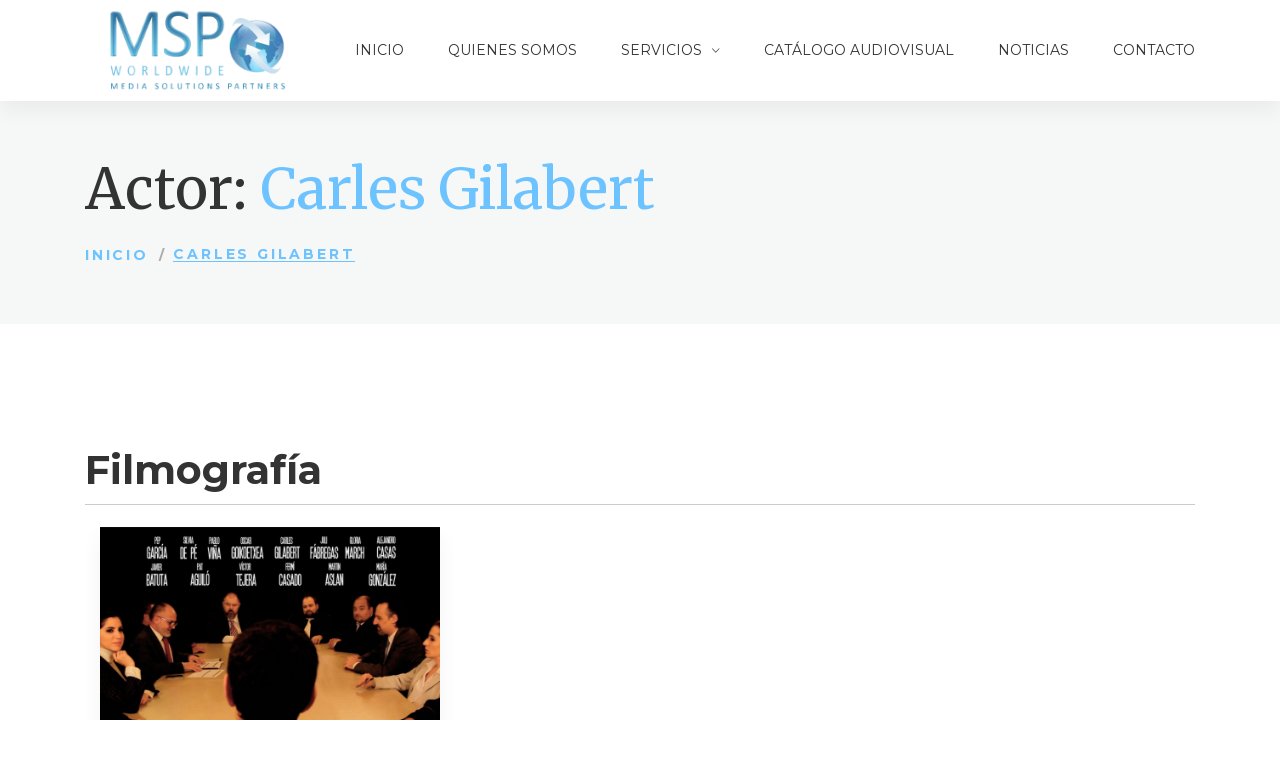

--- FILE ---
content_type: text/html; charset=UTF-8
request_url: http://www.mspww.com/actor/carles-gilabert/
body_size: 12498
content:
<!DOCTYPE html>
<html lang="es-ES">
<head>
<meta charset="UTF-8">
<meta name="viewport" content="width=device-width, initial-scale=1"/>
<link rel="profile" href="http://gmpg.org/xfn/11">
<meta name='robots' content='index, follow, max-image-preview:large, max-snippet:-1, max-video-preview:-1' />
<link rel="alternate" hreflang="en" href="http://www.mspww.com/en/actor/carles-gilabert-en/" />
<link rel="alternate" hreflang="es" href="http://www.mspww.com/actor/carles-gilabert/" />
<link rel="alternate" hreflang="x-default" href="http://www.mspww.com/actor/carles-gilabert/" />
<!-- This site is optimized with the Yoast SEO plugin v20.5 - https://yoast.com/wordpress/plugins/seo/ -->
<title>Carles Gilabert archivos - MSP</title>
<link rel="canonical" href="http://www.mspww.com/actor/carles-gilabert/" />
<meta property="og:locale" content="es_ES" />
<meta property="og:type" content="article" />
<meta property="og:title" content="Carles Gilabert archivos - MSP" />
<meta property="og:url" content="http://www.mspww.com/actor/carles-gilabert/" />
<meta property="og:site_name" content="MSP" />
<meta name="twitter:card" content="summary_large_image" />
<script type="application/ld+json" class="yoast-schema-graph">{"@context":"https://schema.org","@graph":[{"@type":"CollectionPage","@id":"http://www.mspww.com/actor/carles-gilabert/","url":"http://www.mspww.com/actor/carles-gilabert/","name":"Carles Gilabert archivos - MSP","isPartOf":{"@id":"https://www.mspww.com/#website"},"primaryImageOfPage":{"@id":"http://www.mspww.com/actor/carles-gilabert/#primaryimage"},"image":{"@id":"http://www.mspww.com/actor/carles-gilabert/#primaryimage"},"thumbnailUrl":"http://www.mspww.com/wp-content/uploads/2017/11/Captura-de-pantalla-2018-08-06-a-las-18.12.07.png","breadcrumb":{"@id":"http://www.mspww.com/actor/carles-gilabert/#breadcrumb"},"inLanguage":"es"},{"@type":"ImageObject","inLanguage":"es","@id":"http://www.mspww.com/actor/carles-gilabert/#primaryimage","url":"http://www.mspww.com/wp-content/uploads/2017/11/Captura-de-pantalla-2018-08-06-a-las-18.12.07.png","contentUrl":"http://www.mspww.com/wp-content/uploads/2017/11/Captura-de-pantalla-2018-08-06-a-las-18.12.07.png","width":1270,"height":1888},{"@type":"BreadcrumbList","@id":"http://www.mspww.com/actor/carles-gilabert/#breadcrumb","itemListElement":[{"@type":"ListItem","position":1,"name":"Portada","item":"http://www.mspww.com/"},{"@type":"ListItem","position":2,"name":"Carles Gilabert"}]},{"@type":"WebSite","@id":"https://www.mspww.com/#website","url":"https://www.mspww.com/","name":"MSP","description":"Worldwide Media Solutions Partners","potentialAction":[{"@type":"SearchAction","target":{"@type":"EntryPoint","urlTemplate":"https://www.mspww.com/?s={search_term_string}"},"query-input":"required name=search_term_string"}],"inLanguage":"es"}]}</script>
<!-- / Yoast SEO plugin. -->
<link rel='dns-prefetch' href='//www.mspww.com' />
<link rel='dns-prefetch' href='//cdn.jsdelivr.net' />
<link rel='dns-prefetch' href='//fonts.googleapis.com' />
<link rel="alternate" type="application/rss+xml" title="MSP &raquo; Feed" href="http://www.mspww.com/feed/" />
<link rel="alternate" type="application/rss+xml" title="MSP &raquo; Feed de los comentarios" href="http://www.mspww.com/comments/feed/" />
<link rel="alternate" type="application/rss+xml" title="MSP &raquo; Carles Gilabert Actor Feed" href="http://www.mspww.com/actor/carles-gilabert/feed/" />
<!-- <link rel='stylesheet' id='movies-selectize-css' href='http://www.mspww.com/wp-content/plugins/movies//css/selectize/selectize.css' type='text/css' media='all' /> -->
<!-- <link rel='stylesheet' id='wp-block-library-css' href='http://www.mspww.com/wp-includes/css/dist/block-library/style.min.css' type='text/css' media='all' /> -->
<!-- <link rel='stylesheet' id='classic-theme-styles-css' href='http://www.mspww.com/wp-includes/css/classic-themes.min.css' type='text/css' media='all' /> -->
<link rel="stylesheet" type="text/css" href="//www.mspww.com/wp-content/cache/wpfc-minified/lw4zzbdc/7q5li.css" media="all"/>
<style id='global-styles-inline-css' type='text/css'>
body{--wp--preset--color--black: #000000;--wp--preset--color--cyan-bluish-gray: #abb8c3;--wp--preset--color--white: #ffffff;--wp--preset--color--pale-pink: #f78da7;--wp--preset--color--vivid-red: #cf2e2e;--wp--preset--color--luminous-vivid-orange: #ff6900;--wp--preset--color--luminous-vivid-amber: #fcb900;--wp--preset--color--light-green-cyan: #7bdcb5;--wp--preset--color--vivid-green-cyan: #00d084;--wp--preset--color--pale-cyan-blue: #8ed1fc;--wp--preset--color--vivid-cyan-blue: #0693e3;--wp--preset--color--vivid-purple: #9b51e0;--wp--preset--gradient--vivid-cyan-blue-to-vivid-purple: linear-gradient(135deg,rgba(6,147,227,1) 0%,rgb(155,81,224) 100%);--wp--preset--gradient--light-green-cyan-to-vivid-green-cyan: linear-gradient(135deg,rgb(122,220,180) 0%,rgb(0,208,130) 100%);--wp--preset--gradient--luminous-vivid-amber-to-luminous-vivid-orange: linear-gradient(135deg,rgba(252,185,0,1) 0%,rgba(255,105,0,1) 100%);--wp--preset--gradient--luminous-vivid-orange-to-vivid-red: linear-gradient(135deg,rgba(255,105,0,1) 0%,rgb(207,46,46) 100%);--wp--preset--gradient--very-light-gray-to-cyan-bluish-gray: linear-gradient(135deg,rgb(238,238,238) 0%,rgb(169,184,195) 100%);--wp--preset--gradient--cool-to-warm-spectrum: linear-gradient(135deg,rgb(74,234,220) 0%,rgb(151,120,209) 20%,rgb(207,42,186) 40%,rgb(238,44,130) 60%,rgb(251,105,98) 80%,rgb(254,248,76) 100%);--wp--preset--gradient--blush-light-purple: linear-gradient(135deg,rgb(255,206,236) 0%,rgb(152,150,240) 100%);--wp--preset--gradient--blush-bordeaux: linear-gradient(135deg,rgb(254,205,165) 0%,rgb(254,45,45) 50%,rgb(107,0,62) 100%);--wp--preset--gradient--luminous-dusk: linear-gradient(135deg,rgb(255,203,112) 0%,rgb(199,81,192) 50%,rgb(65,88,208) 100%);--wp--preset--gradient--pale-ocean: linear-gradient(135deg,rgb(255,245,203) 0%,rgb(182,227,212) 50%,rgb(51,167,181) 100%);--wp--preset--gradient--electric-grass: linear-gradient(135deg,rgb(202,248,128) 0%,rgb(113,206,126) 100%);--wp--preset--gradient--midnight: linear-gradient(135deg,rgb(2,3,129) 0%,rgb(40,116,252) 100%);--wp--preset--duotone--dark-grayscale: url('#wp-duotone-dark-grayscale');--wp--preset--duotone--grayscale: url('#wp-duotone-grayscale');--wp--preset--duotone--purple-yellow: url('#wp-duotone-purple-yellow');--wp--preset--duotone--blue-red: url('#wp-duotone-blue-red');--wp--preset--duotone--midnight: url('#wp-duotone-midnight');--wp--preset--duotone--magenta-yellow: url('#wp-duotone-magenta-yellow');--wp--preset--duotone--purple-green: url('#wp-duotone-purple-green');--wp--preset--duotone--blue-orange: url('#wp-duotone-blue-orange');--wp--preset--font-size--small: 13px;--wp--preset--font-size--medium: 20px;--wp--preset--font-size--large: 36px;--wp--preset--font-size--x-large: 42px;--wp--preset--spacing--20: 0.44rem;--wp--preset--spacing--30: 0.67rem;--wp--preset--spacing--40: 1rem;--wp--preset--spacing--50: 1.5rem;--wp--preset--spacing--60: 2.25rem;--wp--preset--spacing--70: 3.38rem;--wp--preset--spacing--80: 5.06rem;--wp--preset--shadow--natural: 6px 6px 9px rgba(0, 0, 0, 0.2);--wp--preset--shadow--deep: 12px 12px 50px rgba(0, 0, 0, 0.4);--wp--preset--shadow--sharp: 6px 6px 0px rgba(0, 0, 0, 0.2);--wp--preset--shadow--outlined: 6px 6px 0px -3px rgba(255, 255, 255, 1), 6px 6px rgba(0, 0, 0, 1);--wp--preset--shadow--crisp: 6px 6px 0px rgba(0, 0, 0, 1);}:where(.is-layout-flex){gap: 0.5em;}body .is-layout-flow > .alignleft{float: left;margin-inline-start: 0;margin-inline-end: 2em;}body .is-layout-flow > .alignright{float: right;margin-inline-start: 2em;margin-inline-end: 0;}body .is-layout-flow > .aligncenter{margin-left: auto !important;margin-right: auto !important;}body .is-layout-constrained > .alignleft{float: left;margin-inline-start: 0;margin-inline-end: 2em;}body .is-layout-constrained > .alignright{float: right;margin-inline-start: 2em;margin-inline-end: 0;}body .is-layout-constrained > .aligncenter{margin-left: auto !important;margin-right: auto !important;}body .is-layout-constrained > :where(:not(.alignleft):not(.alignright):not(.alignfull)){max-width: var(--wp--style--global--content-size);margin-left: auto !important;margin-right: auto !important;}body .is-layout-constrained > .alignwide{max-width: var(--wp--style--global--wide-size);}body .is-layout-flex{display: flex;}body .is-layout-flex{flex-wrap: wrap;align-items: center;}body .is-layout-flex > *{margin: 0;}:where(.wp-block-columns.is-layout-flex){gap: 2em;}.has-black-color{color: var(--wp--preset--color--black) !important;}.has-cyan-bluish-gray-color{color: var(--wp--preset--color--cyan-bluish-gray) !important;}.has-white-color{color: var(--wp--preset--color--white) !important;}.has-pale-pink-color{color: var(--wp--preset--color--pale-pink) !important;}.has-vivid-red-color{color: var(--wp--preset--color--vivid-red) !important;}.has-luminous-vivid-orange-color{color: var(--wp--preset--color--luminous-vivid-orange) !important;}.has-luminous-vivid-amber-color{color: var(--wp--preset--color--luminous-vivid-amber) !important;}.has-light-green-cyan-color{color: var(--wp--preset--color--light-green-cyan) !important;}.has-vivid-green-cyan-color{color: var(--wp--preset--color--vivid-green-cyan) !important;}.has-pale-cyan-blue-color{color: var(--wp--preset--color--pale-cyan-blue) !important;}.has-vivid-cyan-blue-color{color: var(--wp--preset--color--vivid-cyan-blue) !important;}.has-vivid-purple-color{color: var(--wp--preset--color--vivid-purple) !important;}.has-black-background-color{background-color: var(--wp--preset--color--black) !important;}.has-cyan-bluish-gray-background-color{background-color: var(--wp--preset--color--cyan-bluish-gray) !important;}.has-white-background-color{background-color: var(--wp--preset--color--white) !important;}.has-pale-pink-background-color{background-color: var(--wp--preset--color--pale-pink) !important;}.has-vivid-red-background-color{background-color: var(--wp--preset--color--vivid-red) !important;}.has-luminous-vivid-orange-background-color{background-color: var(--wp--preset--color--luminous-vivid-orange) !important;}.has-luminous-vivid-amber-background-color{background-color: var(--wp--preset--color--luminous-vivid-amber) !important;}.has-light-green-cyan-background-color{background-color: var(--wp--preset--color--light-green-cyan) !important;}.has-vivid-green-cyan-background-color{background-color: var(--wp--preset--color--vivid-green-cyan) !important;}.has-pale-cyan-blue-background-color{background-color: var(--wp--preset--color--pale-cyan-blue) !important;}.has-vivid-cyan-blue-background-color{background-color: var(--wp--preset--color--vivid-cyan-blue) !important;}.has-vivid-purple-background-color{background-color: var(--wp--preset--color--vivid-purple) !important;}.has-black-border-color{border-color: var(--wp--preset--color--black) !important;}.has-cyan-bluish-gray-border-color{border-color: var(--wp--preset--color--cyan-bluish-gray) !important;}.has-white-border-color{border-color: var(--wp--preset--color--white) !important;}.has-pale-pink-border-color{border-color: var(--wp--preset--color--pale-pink) !important;}.has-vivid-red-border-color{border-color: var(--wp--preset--color--vivid-red) !important;}.has-luminous-vivid-orange-border-color{border-color: var(--wp--preset--color--luminous-vivid-orange) !important;}.has-luminous-vivid-amber-border-color{border-color: var(--wp--preset--color--luminous-vivid-amber) !important;}.has-light-green-cyan-border-color{border-color: var(--wp--preset--color--light-green-cyan) !important;}.has-vivid-green-cyan-border-color{border-color: var(--wp--preset--color--vivid-green-cyan) !important;}.has-pale-cyan-blue-border-color{border-color: var(--wp--preset--color--pale-cyan-blue) !important;}.has-vivid-cyan-blue-border-color{border-color: var(--wp--preset--color--vivid-cyan-blue) !important;}.has-vivid-purple-border-color{border-color: var(--wp--preset--color--vivid-purple) !important;}.has-vivid-cyan-blue-to-vivid-purple-gradient-background{background: var(--wp--preset--gradient--vivid-cyan-blue-to-vivid-purple) !important;}.has-light-green-cyan-to-vivid-green-cyan-gradient-background{background: var(--wp--preset--gradient--light-green-cyan-to-vivid-green-cyan) !important;}.has-luminous-vivid-amber-to-luminous-vivid-orange-gradient-background{background: var(--wp--preset--gradient--luminous-vivid-amber-to-luminous-vivid-orange) !important;}.has-luminous-vivid-orange-to-vivid-red-gradient-background{background: var(--wp--preset--gradient--luminous-vivid-orange-to-vivid-red) !important;}.has-very-light-gray-to-cyan-bluish-gray-gradient-background{background: var(--wp--preset--gradient--very-light-gray-to-cyan-bluish-gray) !important;}.has-cool-to-warm-spectrum-gradient-background{background: var(--wp--preset--gradient--cool-to-warm-spectrum) !important;}.has-blush-light-purple-gradient-background{background: var(--wp--preset--gradient--blush-light-purple) !important;}.has-blush-bordeaux-gradient-background{background: var(--wp--preset--gradient--blush-bordeaux) !important;}.has-luminous-dusk-gradient-background{background: var(--wp--preset--gradient--luminous-dusk) !important;}.has-pale-ocean-gradient-background{background: var(--wp--preset--gradient--pale-ocean) !important;}.has-electric-grass-gradient-background{background: var(--wp--preset--gradient--electric-grass) !important;}.has-midnight-gradient-background{background: var(--wp--preset--gradient--midnight) !important;}.has-small-font-size{font-size: var(--wp--preset--font-size--small) !important;}.has-medium-font-size{font-size: var(--wp--preset--font-size--medium) !important;}.has-large-font-size{font-size: var(--wp--preset--font-size--large) !important;}.has-x-large-font-size{font-size: var(--wp--preset--font-size--x-large) !important;}
.wp-block-navigation a:where(:not(.wp-element-button)){color: inherit;}
:where(.wp-block-columns.is-layout-flex){gap: 2em;}
.wp-block-pullquote{font-size: 1.5em;line-height: 1.6;}
</style>
<!-- <link rel='stylesheet' id='wpml-blocks-css' href='http://www.mspww.com/wp-content/plugins/sitepress-multilingual-cms/dist/css/blocks/styles.css' type='text/css' media='all' /> -->
<!-- <link rel='stylesheet' id='contact-form-7-css' href='http://www.mspww.com/wp-content/plugins/contact-form-7/includes/css/styles.css' type='text/css' media='all' /> -->
<!-- <link rel='stylesheet' id='rs-plugin-settings-css' href='http://www.mspww.com/wp-content/plugins/revslider/public/assets/css/settings.css' type='text/css' media='all' /> -->
<link rel="stylesheet" type="text/css" href="//www.mspww.com/wp-content/cache/wpfc-minified/7uvhwlpl/7q5li.css" media="all"/>
<style id='rs-plugin-settings-inline-css' type='text/css'>
#rs-demo-id {}
</style>
<!-- <link rel='stylesheet' id='wpml-legacy-horizontal-list-0-css' href='//www.mspww.com/wp-content/plugins/sitepress-multilingual-cms/templates/language-switchers/legacy-list-horizontal/style.min.css' type='text/css' media='all' /> -->
<link rel="stylesheet" type="text/css" href="//www.mspww.com/wp-content/cache/wpfc-minified/f274uf88/7q5li.css" media="all"/>
<style id='wpml-legacy-horizontal-list-0-inline-css' type='text/css'>
.wpml-ls-statics-footer a {color:#444444;background-color:#ffffff;}.wpml-ls-statics-footer a:hover,.wpml-ls-statics-footer a:focus {color:#000000;background-color:#eeeeee;}.wpml-ls-statics-footer .wpml-ls-current-language>a {color:#444444;background-color:#ffffff;}.wpml-ls-statics-footer .wpml-ls-current-language:hover>a, .wpml-ls-statics-footer .wpml-ls-current-language>a:focus {color:#000000;background-color:#eeeeee;}
</style>
<!-- <link rel='stylesheet' id='child-style-css' href='http://www.mspww.com/wp-content/themes/tm-9studio-child/style.css' type='text/css' media='all' /> -->
<!-- <link rel='stylesheet' id='main-style-css' href='http://www.mspww.com/wp-content/themes/tm-9studio/style.css' type='text/css' media='all' /> -->
<link rel="stylesheet" type="text/css" href="//www.mspww.com/wp-content/cache/wpfc-minified/l102fxku/7puax.css" media="all"/>
<style id='main-style-inline-css' type='text/css'>
body{background-color:#fff;}
.header.headroom--top {
background-color: rgba( 255,255,255,0.8 ) !important;
top: 0;
left: 0;
-moz-box-shadow: 0px 10px 20px rgba(0, 0, 0, 0.05);
-webkit-box-shadow: 0px 10px 20px rgba(0, 0, 0, 0.05);
box-shadow: 0px 10px 20px rgba(0, 0, 0, 0.05);
z-index: 999;
}
.header.headroom--top #menu .menu__container > li > a {
color: #333 !important;
}
.header.headroom--top #menu .menu__container > li > a:hover {
color: #6cc3ff !important;
}
.header.headroom--top #menu .menu__container > li.current_page_item > a {
color: #6cc3ff !important;
}
.menu-filtro {
margin-bottom: 35px;
}
.menu-filtro ul li a {
text-transform: uppercase;
font-size: 13.5px;
letter-spacing: .05em;
padding: 7px 20px;
font-weight: bold;
}
.color-gris p {
color: #ccc !important;
}
/* Espacios entre los enlaces de taxonomias de las películas*/
.project-grid-style .project-grid-item .project-grid-item-inner .info .category a {
margin-right: 0px !important;
}
.texto-justificado .insight-our-services .content {
text-align: justify;
}
.insight-list-categories {
display: none;
}
/* Quitamos de catalogo las caratulas en gris */
.project-grid-style .project-grid-item .project-grid-item-inner .thumb img {
-webkit-filter: grayscale(0%) !important;   filter: grayscale(0%) !important;
}
</style>
<!-- <link rel='stylesheet' id='font-awesome-css' href='http://www.mspww.com/wp-content/themes/tm-9studio/assets/libs/font-awesome/css/font-awesome.min.css' type='text/css' media='all' /> -->
<!-- <link rel='stylesheet' id='ionicons-css' href='http://www.mspww.com/wp-content/themes/tm-9studio/assets/libs/ionicons/css/ionicons.css' type='text/css' media='all' /> -->
<!-- <link rel='stylesheet' id='odometer-theme-minimal-css' href='http://www.mspww.com/wp-content/themes/tm-9studio/assets/libs/odometer/odometer-theme-minimal.css' type='text/css' media='all' /> -->
<!-- <link rel='stylesheet' id='slick-css' href='http://www.mspww.com/wp-content/themes/tm-9studio/assets/libs/slick/slick.css' type='text/css' media='all' /> -->
<!-- <link rel='stylesheet' id='slick-theme-css' href='http://www.mspww.com/wp-content/themes/tm-9studio/assets/libs/slick/slick-theme.css' type='text/css' media='all' /> -->
<!-- <link rel='stylesheet' id='lightgallery-css' href='http://www.mspww.com/wp-content/themes/tm-9studio/assets/libs/lightgallery/css/lightgallery.min.css' type='text/css' media='all' /> -->
<!-- <link rel='stylesheet' id='onepage-scroll-css' href='http://www.mspww.com/wp-content/themes/tm-9studio/assets/libs/onepage-scroll/onepage-scroll.css' type='text/css' media='all' /> -->
<!-- <link rel='stylesheet' id='featherlight-css' href='http://www.mspww.com/wp-content/themes/tm-9studio/assets/libs/featherlight/featherlight.min.css' type='text/css' media='all' /> -->
<!-- <link rel='stylesheet' id='9studio-font-css' href='http://www.mspww.com/wp-content/themes/tm-9studio/assets/libs/9studio/9studio.css' type='text/css' media='all' /> -->
<link rel="stylesheet" type="text/css" href="//www.mspww.com/wp-content/cache/wpfc-minified/kzmgt0y5/7puay.css" media="all"/>
<link rel='stylesheet' id='kirki_google_fonts-css' href='https://fonts.googleapis.com/css?family=Merriweather%3A300italic%2Cregular%2Citalic%2C700italic%2C900italic%2C300italic%2Cregular%2Citalic%2C700italic%2C900italic%7CMontserrat%3Aregular%2C100italic%2C200italic%2C300italic%2Cregular%2Citalic%2C500italic%2C600italic%2C700italic%2C800italic%2C900italic%2C100italic%2C200italic%2C300italic%2Cregular%2Citalic%2C500italic%2C600italic%2C700italic%2C800italic%2C900italic%2C700%2C100italic%2C200italic%2C300italic%2Cregular%2Citalic%2C500italic%2C600italic%2C700italic%2C800italic%2C900italic%7CLato%3Aregular%2C100italic%2C300italic%2Cregular%2Citalic%2C700italic%2C900italic&#038;subset' type='text/css' media='all' />
<link rel='stylesheet' id='kirki-styles-theme-css' href='http://www.mspww.com/wp-content/plugins/insight-core//libs/kirki/assets/css/kirki-styles.css' type='text/css' media='all' />
<style id='kirki-styles-theme-inline-css' type='text/css'>
.page-title .title, .page-title-style{font-family:Merriweather, Georgia, serif;font-size:56px;font-weight:400;font-style:normal;line-height:1;color:#333333;}.page-title{padding-top:60px;padding-bottom:60px;background-color:#f6f7f7;}.copyright .copyright-container{padding-top:40px;padding-bottom:40px;}.copyright{margin-top:0px;margin-bottom:0px;}.copyright-left{font-size:14px;}.header .menu{font-family:Montserrat, Helvetica, Arial, sans-serif;font-weight:400;font-style:normal;letter-spacing:0em;line-height:1.5;font-size:14px;}.header .menu .sub-menu{font-size:15px;}#menu .menu__container > li > a{padding-top:40px;padding-bottom:40px;padding-left:20px;padding-right:20px;}.menu a{color:#333333;}.menu a:hover{color:#2f719f;}.footer{padding-top:80px;padding-bottom:40px;margin-top:0px;margin-bottom:0px;font-size:15px;}.header > .wrapper{padding-top:0px;padding-bottom:0px;}.header{margin-top:0px;margin-bottom:0px;background-color:rgba(255,255,255,0.94);}.insight-separator--icon i,.insight-title .insight-title--subtitle,.icon-boxes--icon,.insight-about2 .link,.insight-process--step--icon,.blog-list-style .entry-more a:hover,.footer.style01 .widget ul li a:hover, .footer.style02 .widget ul li a:hover,.copyright .copyright-right ul li a:hover,.insight-icon,.insight-accordion .item .title .icon i,blog.grid .blog-grid-style .entry-more a:hover,.insight-about--carousel a span,.insight-blog.grid_has_padding .blog-grid-style .entry-more a:hover,.insight-about3 .row-bottom .about3-quote span,.insight-about3 .row-bottom .about3-quote span,.insight-about3 .about3-title h1, .insight-about3 .about3-title .sub-title,.insight-our-services .icon,#menu .menu__container .sub-menu li.menu-item-has-children:hover:after, #menu .menu__container .children li.menu-item-has-children:hover:after, #menu .menu__container > ul .sub-menu li.menu-item-has-children:hover:after, #menu .menu__container > ul .children li.menu-item-has-children:hover:after,.insight-our-services .more,#menu .menu__container .sub-menu li a:hover, #menu .menu__container .children li a:hover, #menu .menu__container > ul .sub-menu li a:hover, #menu .menu__container > ul .children li a:hover,#right-slideout .widget.insight-core-bmw ul li a:hover, #right-slideout .widget.widget_nav_menu ul li a:hover,.insight-gallery .insight-gallery-image .desc-wrap .icon,.blog-grid .blog-grid-style .entry-more a:hover,#menu .menu__container li.current-menu-item > a, #menu .menu__container li.current-menu-ancestor > a, #menu .menu__container li.current-menu-parent > a, #menu .menu__container > ul li.current-menu-item > a, #menu .menu__container > ul li.current-menu-ancestor > a, #menu .menu__container > ul li.current-menu-parent > a,.mobile-menu > ul.menu li a:hover,input[type="submit"]:hover,.breadcrumbs ul li a:hover,.post-quote blockquote .fa-quote-left, .post-quote blockquote .fa-quote-right,.single .content .content-area .entry-footer .tags a:hover,.single .content .comments-area .comment-list li article .reply a:hover,.single .content .entry-nav .left:hover i, .single .content .entry-nav .right:hover i,.newsletter-style01 form input[type="submit"]:hover,.blog-grid .blog-grid-style .entry-more a:hover, .insight-blog.grid .blog-grid-style .entry-more a:hover, .insight-blog.grid_has_padding .blog-grid-style .entry-more a:hover,button:hover, .insight-btn:hover, body.page .comments-area .comment-form input[type="submit"]:hover, .single .content .comments-area .comment-form input[type="submit"]:hover, input[type="button"]:hover, input[type="reset"]:hover, input[type="submit"]:hover,.insight-video .title1,.dark-style .menu a:hover, .header-social a:hover,.blog-grid .blog-grid-style .entry-more a:hover, .insight-blog.grid .blog-grid-style .entry-more a:hover, .insight-blog.grid_has_padding .blog-grid-style .entry-more a:hover,.insight-pagination a.current, .insight-pagination span.current, .insight-pagination span:hover,a:hover .entry-title{color:#6cc3ff;}.st-bg,.insight-process--step--icon:hover,.insight-process--step--icon:hover .order,.insight-process--small-icon,.blog-list-style .entry-title:before,.footer .mc4wp-form input[type="submit"],.hint--success:after,#menu .mega-menu .wpb_text_column ul li.sale a:after,.insight-accordion .item.active .title, .insight-accordion .item:hover .title,button, input[type="button"], input[type="reset"], input[type="submit"],.footer .footer-social a:hover,#right-slideout .widget.insight-socials .socials a:hover,.icon-boxes.icon_on_top:hover .icon-boxes--title:after,.top-search,.insight-btn,.insight-team-member:hover .name:after,.insight-social a:hover,.insight-social-icons a:hover,button, .insight-btn, body.page .comments-area .comment-form input[type="submit"], .single .content .comments-area .comment-form input[type="submit"], input[type="button"], input[type="reset"], input[type="submit"],.insight-social a:hover,.insight-video .btn-container a, .insight-video .btn-container a:before,.widget-area .widget.widget_insight_categories .item:hover span,.widget-area .widget.widget_tag_cloud a:hover,.insight-dot-style01:after{background-color:#6cc3ff;}.insight-about--carousel a:before,.insight-gallery .insight-gallery-image .desc-wrap,button, input[type="button"], input[type="reset"], input[type="submit"],.widget-area .widget.widget_search .search-form input[type="search"]:focus,.widget-area .widget.widget_tag_cloud a:hover,.footer .footer-social a:hover,.growl a.cookie_notice_ok,#menu .menu__container .sub-menu, #menu .menu__container .children, #menu .menu__container > ul .sub-menu, #menu .menu__container > ul .children,#right-slideout .widget .widget-title,#right-slideout .widget.insight-socials .socials a:hover,.insight-btn,.insight-social-icons a:hover,button, .insight-btn, body.page .comments-area .comment-form input[type="submit"], .single .content .comments-area .comment-form input[type="submit"], input[type="button"], input[type="reset"], input[type="submit"],.insight-social a:hover,button:hover, .insight-btn:hover, body.page .comments-area .comment-form input[type="submit"]:hover, .single .content .comments-area .comment-form input[type="submit"]:hover, input[type="button"]:hover, input[type="reset"]:hover, input[type="submit"]:hover{border-color:#6cc3ff;}#menu .menu__container .sub-menu li a:hover, #menu .menu__container .children li a:hover, #menu .menu__container > ul .sub-menu li a:hover, #menu .menu__container > ul .children li a:hover{border-bottom-color:#6cc3ff;}.pri-color,.primary-color,.primary-color-hover:hover{color:#6cc3ff !important;}.primary-background-color,.primary-background-color-hover:hover,.growl a.cookie_notice_ok:hover{background-color:#6cc3ff !important;}.primary-border-color,.primary-border-color-hover:hover{border-color:#6cc3ff !important;}.hint--success.hint--top:before{border-top-color:#6cc3ff;}.hint--success.hint--right:before{border-right-color:#6cc3ff;}.hint--success.hint--bottom:before{border-bottom-color:#6cc3ff;}.hint--success.hint--left:before{border-left-color:#6cc3ff;}a{color:#696969;}a:hover{color:#6cc3ff;}body{font-family:Lato, Helvetica, Arial, sans-serif;font-weight:400;font-style:normal;letter-spacing:0em;line-height:1.8;color:#696969;font-size:15px;}.nd-font,.font-secondary,.font-2nd,.single .content .content-area figure.alignleft .wp-caption-text,button,.insight-btn,input[type="button"],input[type="reset"],input[type="submit"]{font-family:Montserrat, Helvetica, Arial, sans-serif;}.font-third,.font-3rd,.rd-font{font-family:Merriweather, Georgia, serif;}h1,h2,h3,h4,h5,h6,.h1,.h2,.h3,.h4,.h5,.h6{font-family:Montserrat, Helvetica, Arial, sans-serif;font-weight:700;font-style:normal;line-height:1.3;color:#333333;}h1,.h1{font-size:50px;}h2,.h2{font-size:40px;}h3,.h3{font-size:34px;}h4,.h4{font-size:24px;}h5,.h5{font-size:18px;}h6,.h6{font-size:14px;}body.error404{background-image:url("http://www.mspww.com/wp-content/themes/tm-9studio/assets/images/404_bg.jpg");}
</style>
<script src='//www.mspww.com/wp-content/cache/wpfc-minified/k0kmzmzl/7q5li.js' type="text/javascript"></script>
<!-- <script type='text/javascript' src='http://www.mspww.com/wp-includes/js/jquery/jquery.min.js' id='jquery-core-js'></script> -->
<!-- <script type='text/javascript' src='http://www.mspww.com/wp-includes/js/jquery/jquery-migrate.min.js' id='jquery-migrate-js'></script> -->
<script type='text/javascript' id='wpml-cookie-js-extra'>
/* <![CDATA[ */
var wpml_cookies = {"wp-wpml_current_language":{"value":"es","expires":1,"path":"\/"}};
var wpml_cookies = {"wp-wpml_current_language":{"value":"es","expires":1,"path":"\/"}};
/* ]]> */
</script>
<script src='//www.mspww.com/wp-content/cache/wpfc-minified/8yz2nl4g/7puax.js' type="text/javascript"></script>
<!-- <script type='text/javascript' src='http://www.mspww.com/wp-content/plugins/sitepress-multilingual-cms/res/js/cookies/language-cookie.js' id='wpml-cookie-js'></script> -->
<!-- <script type='text/javascript' src='http://www.mspww.com/wp-content/plugins/revslider/public/assets/js/jquery.themepunch.tools.min.js' id='tp-tools-js'></script> -->
<!-- <script type='text/javascript' src='http://www.mspww.com/wp-content/plugins/revslider/public/assets/js/jquery.themepunch.revolution.min.js' id='revmin-js'></script> -->
<link rel="https://api.w.org/" href="http://www.mspww.com/wp-json/" /><link rel="EditURI" type="application/rsd+xml" title="RSD" href="http://www.mspww.com/xmlrpc.php?rsd" />
<link rel="wlwmanifest" type="application/wlwmanifest+xml" href="http://www.mspww.com/wp-includes/wlwmanifest.xml" />
<meta name="generator" content="WordPress 6.2.6" />
<meta name="generator" content="WPML ver:4.6.3 stt:1,2;" />
<script>cookieAuthorName = "";cookieAuthorEmail = "";</script><meta name="generator" content="Powered by WPBakery Page Builder - drag and drop page builder for WordPress."/>
<meta name="generator" content="Powered by Slider Revolution 5.4.8.1 - responsive, Mobile-Friendly Slider Plugin for WordPress with comfortable drag and drop interface." />
<link rel="icon" href="http://www.mspww.com/wp-content/uploads/2019/05/cropped-GLOBO-LOGO-32x32.png" sizes="32x32" />
<link rel="icon" href="http://www.mspww.com/wp-content/uploads/2019/05/cropped-GLOBO-LOGO-192x192.png" sizes="192x192" />
<link rel="apple-touch-icon" href="http://www.mspww.com/wp-content/uploads/2019/05/cropped-GLOBO-LOGO-180x180.png" />
<meta name="msapplication-TileImage" content="http://www.mspww.com/wp-content/uploads/2019/05/cropped-GLOBO-LOGO-270x270.png" />
<script type="text/javascript">function setREVStartSize(e){									
try{ e.c=jQuery(e.c);var i=jQuery(window).width(),t=9999,r=0,n=0,l=0,f=0,s=0,h=0;
if(e.responsiveLevels&&(jQuery.each(e.responsiveLevels,function(e,f){f>i&&(t=r=f,l=e),i>f&&f>r&&(r=f,n=e)}),t>r&&(l=n)),f=e.gridheight[l]||e.gridheight[0]||e.gridheight,s=e.gridwidth[l]||e.gridwidth[0]||e.gridwidth,h=i/s,h=h>1?1:h,f=Math.round(h*f),"fullscreen"==e.sliderLayout){var u=(e.c.width(),jQuery(window).height());if(void 0!=e.fullScreenOffsetContainer){var c=e.fullScreenOffsetContainer.split(",");if (c) jQuery.each(c,function(e,i){u=jQuery(i).length>0?u-jQuery(i).outerHeight(!0):u}),e.fullScreenOffset.split("%").length>1&&void 0!=e.fullScreenOffset&&e.fullScreenOffset.length>0?u-=jQuery(window).height()*parseInt(e.fullScreenOffset,0)/100:void 0!=e.fullScreenOffset&&e.fullScreenOffset.length>0&&(u-=parseInt(e.fullScreenOffset,0))}f=u}else void 0!=e.minHeight&&f<e.minHeight&&(f=e.minHeight);e.c.closest(".rev_slider_wrapper").css({height:f})					
}catch(d){console.log("Failure at Presize of Slider:"+d)}						
};</script>
<noscript><style> .wpb_animate_when_almost_visible { opacity: 1; }</style></noscript></head>
<body class="archive tax-movies_actors term-carles-gilabert term-1703 hfeed desktop tm-9studio wpb-js-composer js-comp-ver-6.1 vc_responsive"  data-bg="">
<div id="page" class="site">
<header class="header header-desktop header-01">
<div class="header-container">
<div class="row row-xs-center">
<div class="col-md-3 header-left">
<a href="http://www.mspww.com/" rel="home" id="branding_logo">
<img class="logo-image branding_logo_image" src="http://www.mspww.com/wp-content/uploads/2017/08/msp_log_transparente.png"
data-normal="http://www.mspww.com/wp-content/uploads/2017/08/msp_log_transparente.png" data-sticky="http://www.mspww.com/wp-content/uploads/2017/08/msp_log_transparente.png"					 alt="Worldwide Media Solutions Partners"
title="MSP"/>
</a>
</div>
<div class="col-md-6 header-center">
<nav id="menu" class="menu menu--primary">
<ul id="menu-primary" class="menu__container"><li id="menu-item-47" class="menu-item menu-item-type-post_type menu-item-object-page menu-item-home menu-item-47"><a href="http://www.mspww.com/">Inicio</a></li>
<li id="menu-item-592" class="menu-item menu-item-type-post_type menu-item-object-page menu-item-592"><a href="http://www.mspww.com/quienes-somos/">Quienes somos</a></li>
<li id="menu-item-740" class="menu-item menu-item-type-post_type menu-item-object-page menu-item-has-children menu-item-740"><a href="http://www.mspww.com/servicios/">Servicios</a>
<ul class="sub-menu">
<li id="menu-item-1744" class="menu-item menu-item-type-custom menu-item-object-custom menu-item-1744"><a href="http://www.mspww.com/servicios#distribucion">Distribución</a></li>
<li id="menu-item-1745" class="menu-item menu-item-type-custom menu-item-object-custom menu-item-1745"><a href="http://www.mspww.com/servicios#canales-tv">Canales de TV</a></li>
<li id="menu-item-1746" class="menu-item menu-item-type-custom menu-item-object-custom menu-item-1746"><a href="http://www.mspww.com/servicios#producciones">Producción</a></li>
<li id="menu-item-1747" class="menu-item menu-item-type-custom menu-item-object-custom menu-item-1747"><a href="http://www.mspww.com/servicios#representacion">Representación de actores</a></li>
<li id="menu-item-1748" class="menu-item menu-item-type-custom menu-item-object-custom menu-item-1748"><a href="http://www.mspww.com/servicios#consultoria">Consultoría Audiovisual</a></li>
</ul>
</li>
<li id="menu-item-1363" class="menu-item menu-item-type-post_type menu-item-object-page menu-item-1363"><a href="http://www.mspww.com/catalogo/">Catálogo audiovisual</a></li>
<li id="menu-item-1737" class="menu-item menu-item-type-post_type menu-item-object-page menu-item-1737"><a href="http://www.mspww.com/noticias/">Noticias</a></li>
<li id="menu-item-602" class="menu-item menu-item-type-post_type menu-item-object-page menu-item-602"><a href="http://www.mspww.com/contacto/">Contacto</a></li>
</ul>					</nav>
</div>
<div class="col-md-3 header-right">
</div>
</div><!-- /.row -->
</div>
</header><!-- /.header -->
<header class="header header-mobile">
<div class="top-search-mobile">
<div class="row row-xs-center">
<div class="col-md-12">
<form role="search" method="get" class="search-form" action="http://www.mspww.com/">
<label>
<span class="screen-reader-text">Buscar:</span>
<input type="search" class="search-field" placeholder="Buscar &hellip;" value="" name="s" />
</label>
<input type="submit" class="search-submit" value="Buscar" />
</form>			</div>
</div>
</div>
<div class="container header-mobile-container">
<div class="row row-xs-center">
<div class="col-xs-4 header-left">
<div id="open-left">
<i class="ion-android-menu"></i>
</div>
</div>
<div class="col-xs-4 header-center">
<a href="http://www.mspww.com/" rel="home" id="branding_logo_mobile">
<img class="mobile-logo-image"
src="http://www.mspww.com/wp-content/uploads/2017/08/msp_log_transparente.png"
alt="Worldwide Media Solutions Partners"
title="MSP"/>
</a>
</div>
<div class="col-xs-4 header-right">
<div id="open-search-mobile" class="open-search">
<i class="ion-ios-search-strong"></i>
</div>
</div>
</div>
</div>
</header>
<div id="mobile" class="open-left-content">
<ul id="menu-primary-1" class="menu__container"><li class="menu-item menu-item-type-post_type menu-item-object-page menu-item-home menu-item-47"><a href="http://www.mspww.com/">Inicio</a></li>
<li class="menu-item menu-item-type-post_type menu-item-object-page menu-item-592"><a href="http://www.mspww.com/quienes-somos/">Quienes somos</a></li>
<li class="menu-item menu-item-type-post_type menu-item-object-page menu-item-has-children menu-item-740"><a href="http://www.mspww.com/servicios/">Servicios</a>
<ul class="sub-menu">
<li class="menu-item menu-item-type-custom menu-item-object-custom menu-item-1744"><a href="http://www.mspww.com/servicios#distribucion">Distribución</a></li>
<li class="menu-item menu-item-type-custom menu-item-object-custom menu-item-1745"><a href="http://www.mspww.com/servicios#canales-tv">Canales de TV</a></li>
<li class="menu-item menu-item-type-custom menu-item-object-custom menu-item-1746"><a href="http://www.mspww.com/servicios#producciones">Producción</a></li>
<li class="menu-item menu-item-type-custom menu-item-object-custom menu-item-1747"><a href="http://www.mspww.com/servicios#representacion">Representación de actores</a></li>
<li class="menu-item menu-item-type-custom menu-item-object-custom menu-item-1748"><a href="http://www.mspww.com/servicios#consultoria">Consultoría Audiovisual</a></li>
</ul>
</li>
<li class="menu-item menu-item-type-post_type menu-item-object-page menu-item-1363"><a href="http://www.mspww.com/catalogo/">Catálogo audiovisual</a></li>
<li class="menu-item menu-item-type-post_type menu-item-object-page menu-item-1737"><a href="http://www.mspww.com/noticias/">Noticias</a></li>
<li class="menu-item menu-item-type-post_type menu-item-object-page menu-item-602"><a href="http://www.mspww.com/contacto/">Contacto</a></li>
</ul></div>
<div id="close-menu"></div>
<div id="content" class="content">
<div class="page-title  "><div class="container"><h1 class="title">Actor: <span>Carles Gilabert</span></h1><div class="breadcrumbs"><ul class="insight_core_breadcrumb">
<li class="level-1 top"><a href="http://www.mspww.com/">Inicio</a></li>
<li class="level-2 sub tail current">Carles Gilabert</li>
</ul>
</div></div></div>	<div class="container">
<div id="primary" class="content-area row">
<div class="col-md-12">
<h2>Filmografía</h2>
<hr>
</div>
<div id="main" class="main col-md-12 project-grid-style" role="main">
<div class="insight-filter-item project-grid-item col-md-4 post-1518 movies_movie type-movies_movie status-publish has-post-thumbnail hentry movies_genres-comedia movies_genres-drama movies_genres-tv-series movies_directors-victor-tejera movies_actors-carles-gilabert movies_actors-fermi-casado movies_actors-maria-gonzalez movies_actors-oscar-goikoetxea movies_languages-espanol movies_countries-espana movies_skus-vinternacionales">
<div class="project-grid-item-inner">
<div class="thumb">
<a href="http://www.mspww.com/movie/la-casta/">
<img src="http://www.mspww.com/wp-content/uploads/2017/11/Captura-de-pantalla-2018-08-06-a-las-18.12.07-400x600.png" class="attachment-insight-project-list size-insight-project-list wp-post-image" alt="" decoding="async" />			</a>
</div>
<div class="info">
<div class="title">
<a href="http://www.mspww.com/movie/la-casta/">
La casta				</a>
</div>
<div class="meta">
<span class="view">0 Vistas</span><span class="comment">0 Comment</span>		</div>
</div>
</div>
</div><!-- #post-## -->
</div>
</div>
</div>
</div><!-- /.content -->
<footer class="footer style02">
<div class="container">
<div class="row">
<div class="col-md-4 footer-c1">
<a href="http://www.mspww.com/" rel="home" id="footer_logo">
<img class="footer-logo-image" src="http://www.mspww.com/wp-content/uploads/2017/08/msp_log_transparente.png"
alt="MSP"/>
</a>
<div id="text-1" class="widget widget_text"><h3 class="widget-title">Conecta con nosotros</h3>			<div class="textwidget"><p> </p>
<p>C/ Carretas 14, 7d  28012  - Madrid</p>
<p>647739362</p>
<p>admin@mspww.com</p> </div>
</div>				</div>
<div class="col-md-4 footer-c2">
<div id="text-2" class="widget widget_text"><h3 class="widget-title">Contacta</h3>			<div class="textwidget">
<div class="wpcf7 no-js" id="wpcf7-f5-o1" lang="es-ES" dir="ltr">
<div class="screen-reader-response"><p role="status" aria-live="polite" aria-atomic="true"></p> <ul></ul></div>
<form action="/actor/carles-gilabert/#wpcf7-f5-o1" method="post" class="wpcf7-form init" aria-label="Formulario de contacto" novalidate="novalidate" data-status="init">
<div style="display: none;">
<input type="hidden" name="_wpcf7" value="5" />
<input type="hidden" name="_wpcf7_version" value="5.7.6" />
<input type="hidden" name="_wpcf7_locale" value="es_ES" />
<input type="hidden" name="_wpcf7_unit_tag" value="wpcf7-f5-o1" />
<input type="hidden" name="_wpcf7_container_post" value="0" />
<input type="hidden" name="_wpcf7_posted_data_hash" value="" />
</div>
<p><label><span class="wpcf7-form-control-wrap" data-name="your-name"><input size="40" class="wpcf7-form-control wpcf7-text wpcf7-validates-as-required" aria-required="true" aria-invalid="false" placeholder="Nombre" value="" type="text" name="your-name" /></span> </label>
</p>
<p><label><span class="wpcf7-form-control-wrap" data-name="your-email"><input size="40" class="wpcf7-form-control wpcf7-text wpcf7-email wpcf7-validates-as-required wpcf7-validates-as-email" aria-required="true" aria-invalid="false" placeholder="email" value="" type="email" name="your-email" /></span> </label>
</p>
<p><label><span class="wpcf7-form-control-wrap" data-name="your-message"><textarea cols="40" rows="2" class="wpcf7-form-control wpcf7-textarea" aria-invalid="false" placeholder="Mensaje" name="your-message"></textarea></span> </label>
</p>
<p><input class="wpcf7-form-control has-spinner wpcf7-submit" type="submit" value="Enviar" />
</p><div class="wpcf7-response-output" aria-hidden="true"></div>
</form>
</div>
</div>
</div>				</div>
<div class="col-md-4 footer-c4">
<div id="insight-core-bmw-3" class="widget insight-core-bmw"><h3 class="widget-title">Servicios</h3><div class="menu-footer-servicios-container"><ul id="menu-footer-servicios" class="menu"><li id="menu-item-1875" class="menu-item menu-item-type-custom menu-item-object-custom menu-item-1875"><a href="http://www.mspww.com/servicios#distribucion">Distribución</a></li>
<li id="menu-item-1876" class="menu-item menu-item-type-custom menu-item-object-custom menu-item-1876"><a href="http://www.mspww.com/servicios#canales-tv">Canales de Televisión</a></li>
<li id="menu-item-1877" class="menu-item menu-item-type-custom menu-item-object-custom menu-item-1877"><a href="http://www.mspww.com/servicios#producciones">Producción</a></li>
<li id="menu-item-1878" class="menu-item menu-item-type-custom menu-item-object-custom menu-item-1878"><a href="http://www.mspww.com/servicios#representacion">Representación de actores</a></li>
<li id="menu-item-1879" class="menu-item menu-item-type-custom menu-item-object-custom menu-item-1879"><a href="http://www.mspww.com/servicios#consultoria">Consultoría audiovisual</a></li>
</ul></div></div>						<div class="footer-gmap">
<a href="#" data-featherlight="#gmap">Google Map</a>
<iframe id="gmap" src="https://www.google.com/maps/embed?pb=!1m18!1m12!1m3!1d3037.724888925102!2d-3.7058610849765317!3d40.414944979365266!2m3!1f0!2f0!3f0!3m2!1i1024!2i768!4f13.1!3m3!1m2!1s0xd42287fce5577e9%3A0xd2d0c2c6d8521396!2sCalle+de+Carretas%2C+14%2C+28012+Madrid!5e0!3m2!1ses!2ses!4v1511817662534" width="600" height="450" frameborder="0" style="border:0" allowfullscreen></iframe>						</div>
</div>
</div> <!-- /.row -->
</div><!-- /.wrapper -->
</footer><!-- /.footer -->
<div class="copyright style02 type-01">
<div class="container">
<div class="copyright-container">
<div class="row row-xs-center">
<div class="col-md-6 copyright-left">
©2017 Desarrollado por <a href="http://www.fklp.es">Freaklances Project </a>				</div>
<div class="col-md-6 copyright-right">
<ul id="menu-copyright" class="copyright-menu"><li id="menu-item-14" class="menu-item menu-item-type-custom menu-item-object-custom menu-item-14"><a href="#">Privacy Policy</a></li>
<li id="menu-item-15" class="menu-item menu-item-type-custom menu-item-object-custom menu-item-15"><a href="#">Term And Conditions</a></li>
</ul>				</div>
</div>
</div>
</div>
</div>
</div><!-- /.site -->
<script class="custom-js">
jQuery(document).ready(function ($) {
});</script>			<script>
jQuery( document ).ready( function( $ ) {
var hh = $( '.header' ).outerHeight();
var offset = $( '.header' ).offset();
$( ".header" ).headroom(
{
offset: offset.top,
onTop: function() {
if ( jQuery( '.logo-image' ).attr( 'data-normal' ) != '' ) {
jQuery( '.logo-image' ).attr( 'src', jQuery( '.logo-image' ).attr( 'data-normal' ) );
}
if ( ! jQuery( 'header' ).hasClass( 'header-overlay' ) ) {
jQuery( '#content' ).css( 'margin-top', 0 );
}
},
onNotTop: function() {
if ( jQuery( '.logo-image' ).attr( 'data-sticky' ) != '' ) {
jQuery( '.logo-image' ).attr( 'src', jQuery( '.logo-image' ).attr( 'data-sticky' ) );
}
if ( ! jQuery( 'header' ).hasClass( 'header-overlay' ) ) {
jQuery( '#content' ).css( 'margin-top', hh );
}
},
}
);
} );
</script>
<a class="scrollup"><i class="ion-android-arrow-up"></i></a>
<script>
jQuery( document ).ready( function( $ ) {
var $window = $( window );
// Scroll up
var $scrollup = $( '.scrollup' );
$window.scroll( function() {
if ( $window.scrollTop() > 100 ) {
$scrollup.addClass( 'show' );
} else {
$scrollup.removeClass( 'show' );
}
} );
$scrollup.on( 'click', function( evt ) {
$( "html, body" ).animate( {scrollTop: 0}, 600 );
evt.preventDefault();
} );
} );
</script>
<div class="wpml-ls-statics-footer wpml-ls wpml-ls-legacy-list-horizontal">
<ul><li class="wpml-ls-slot-footer wpml-ls-item wpml-ls-item-en wpml-ls-first-item wpml-ls-item-legacy-list-horizontal">
<a href="http://www.mspww.com/en/actor/carles-gilabert-en/" class="wpml-ls-link">
<img
class="wpml-ls-flag"
src="http://www.mspww.com/wp-content/plugins/sitepress-multilingual-cms/res/flags/en.png"
alt=""
/><span class="wpml-ls-native" lang="en">English</span><span class="wpml-ls-display"><span class="wpml-ls-bracket"> (</span>Inglés<span class="wpml-ls-bracket">)</span></span></a>
</li><li class="wpml-ls-slot-footer wpml-ls-item wpml-ls-item-es wpml-ls-current-language wpml-ls-last-item wpml-ls-item-legacy-list-horizontal">
<a href="http://www.mspww.com/actor/carles-gilabert/" class="wpml-ls-link">
<img
class="wpml-ls-flag"
src="http://www.mspww.com/wp-content/plugins/sitepress-multilingual-cms/res/flags/es.png"
alt=""
/><span class="wpml-ls-native">Español</span></a>
</li></ul>
</div>
<script type='text/javascript' src='http://www.mspww.com/wp-content/plugins/movies//js/front.js' id='movies-scripts-js'></script>
<script type='text/javascript' src='http://www.mspww.com/wp-content/plugins/movies//js/selectize/selectize.js' id='movies-selectize-js'></script>
<script type='text/javascript' src='http://www.mspww.com/wp-content/plugins/contact-form-7/includes/swv/js/index.js' id='swv-js'></script>
<script type='text/javascript' id='contact-form-7-js-extra'>
/* <![CDATA[ */
var wpcf7 = {"api":{"root":"http:\/\/www.mspww.com\/wp-json\/","namespace":"contact-form-7\/v1"}};
/* ]]> */
</script>
<script type='text/javascript' src='http://www.mspww.com/wp-content/plugins/contact-form-7/includes/js/index.js' id='contact-form-7-js'></script>
<script type='text/javascript' src='http://www.mspww.com/wp-content/plugins/js_composer/assets/lib/bower/isotope/dist/isotope.pkgd.min.js' id='isotope-js'></script>
<script type='text/javascript' src='http://www.mspww.com/wp-includes/js/imagesloaded.min.js' id='imagesloaded-js'></script>
<script type='text/javascript' src='http://www.mspww.com/wp-content/themes/tm-9studio/assets/libs/waypoint/noframework.waypoints.min.js' id='waypoint-js'></script>
<script type='text/javascript' src='http://www.mspww.com/wp-content/themes/tm-9studio/assets/libs/odometer/odometer.min.js' id='odometer-js'></script>
<script type='text/javascript' src='http://www.mspww.com/wp-content/themes/tm-9studio/assets/libs/slick/slick.min.js' id='slick-js'></script>
<script type='text/javascript' src='http://www.mspww.com/wp-content/themes/tm-9studio/assets/libs/lightgallery/js/lightgallery-all.min.js' id='lightgallery-js'></script>
<script type='text/javascript' src='http://www.mspww.com/wp-content/themes/tm-9studio/assets/libs/headroom/jQuery.headroom.js' id='jquery-headroom-js'></script>
<script type='text/javascript' src='http://www.mspww.com/wp-content/themes/tm-9studio/assets/libs/headroom/headroom.js' id='headroom-js'></script>
<script type='text/javascript' src='http://www.mspww.com/wp-content/themes/tm-9studio/assets/libs/onepage-scroll/jquery.onepage-scroll.min.js' id='onepage-scroll-js'></script>
<script type='text/javascript' src='http://www.mspww.com/wp-content/themes/tm-9studio/assets/libs/featherlight/featherlight.min.js' id='featherlight-js'></script>
<script type='text/javascript' src='http://www.mspww.com/wp-content/themes/tm-9studio/assets/libs/vimenu.js' id='vimenu-js'></script>
<script type='text/javascript' id='js-main-js-extra'>
/* <![CDATA[ */
var ajax_var = {"url":"http:\/\/www.mspww.com\/wp-admin\/admin-ajax.php","nonce":"0b09cca915"};
/* ]]> */
</script>
<script type='text/javascript' src='http://www.mspww.com/wp-content/themes/tm-9studio/assets/js/main.js' id='js-main-js'></script>
<script type='text/javascript' id='wp_slimstat-js-extra'>
/* <![CDATA[ */
var SlimStatParams = {"ajaxurl":"http:\/\/www.mspww.com\/wp-admin\/admin-ajax.php","baseurl":"\/","dnt":"noslimstat,ab-item","ci":"YToxOntzOjEyOiJjb250ZW50X3R5cGUiO3M6ODoidGF4b25vbXkiO30-.0fc90f86f8ad8697843c4207f8d8a604"};
/* ]]> */
</script>
<script defer type='text/javascript' src='https://cdn.jsdelivr.net/wp/wp-slimstat/tags/5.0.4/wp-slimstat.min.js' id='wp_slimstat-js'></script>
</body>
</html><!-- WP Fastest Cache file was created in 0.5874400138855 seconds, on 17-01-25 8:17:07 --><!-- via php -->

--- FILE ---
content_type: text/html; charset=UTF-8
request_url: http://www.mspww.com/wp-admin/admin-ajax.php
body_size: 221
content:
90407.e2098ea70b4f0d440817ee837c3b0d53